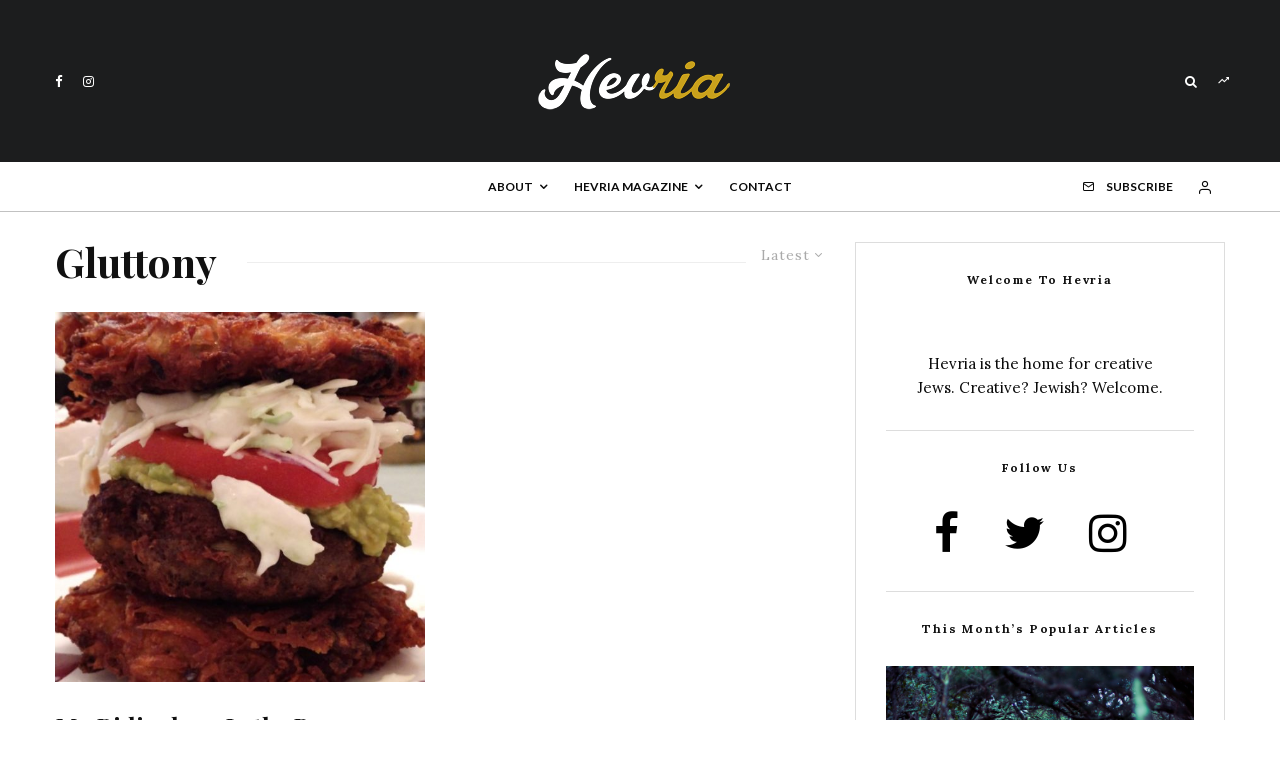

--- FILE ---
content_type: text/html; charset=UTF-8
request_url: https://hevria.com/tag/gluttony/
body_size: 16516
content:
<!DOCTYPE html>
<html lang="en-US" prefix="og: http://ogp.me/ns# fb: http://ogp.me/ns/fb# website: http://ogp.me/ns/website#">
<head>
	<meta charset="UTF-8">
			<meta name="viewport" content="width=device-width, initial-scale=1">
		<link rel="profile" href="http://gmpg.org/xfn/11">
		<meta name="theme-color" content="#f7d40e">
	<style type="text/css">#page{overflow:visible}.ngfb-buttons{}.ngfb-buttons
img{border:none}.ngfb-buttons img:hover{border:none}.ngfb-buttons
iframe{max-width:none}.ngfb-buttons>div{display:inline-block;vertical-align:bottom;text-align:left;line-height:20px;width:100px;height:20px;padding:0;margin:2px}.ngfb-buttons div.facebook-button{width:139px}.ngfb-buttons div.gplus-button{width:99px}.ngfb-buttons div.gplusone-button{width:75px}.ngfb-buttons div.twitter-button{width:89px}.ngfb-buttons div.linkedin-button{width:110px}.ngfb-buttons div.pinterest-button{width:78px}.ngfb-buttons div.reddit-button{width:130px}.ngfb-buttons div.managewp-button{width:100px}.ngfb-buttons div.stumbleupon-button{width:84px}.ngfb-buttons div.tumblr-button{width:85px}.ngfb-buttons div.fb-share-button{width:105px}.ngfb-buttons div.fb-share-button
span{display:block !important;vertical-align:middle !important}.ngfb-content-buttons{display:block;margin:15px
auto 15px auto;text-align:center}.ngfb-excerpt-buttons{display:block;margin:10px
auto 10px auto;text-align:center}#ngfb-sidebar{cursor:pointer;text-align:center;position:fixed;z-index:99;top:100px;left:10%}#ngfb-sidebar-header{width:72px;height:72px;background-image:url("/wp-content/plugins/nextgen-facebook/images/share-icon-1.png");background-repeat:no-repeat;background-position:center}#ngfb-sidebar-buttons{width:0;height:0;overflow:hidden;border-style:none;border-radius:5px;background:none repeat scroll 0% 0% rgb(250, 250, 250);box-shadow:0px 0px 5px rgb(120, 120, 120);border-width:1px;border-color:rgb(255, 255, 255)}#ngfb-sidebar .ngfb-buttons>div{display:block;text-align:center;width:60px;height:65px;margin:10px
5px}#ngfb-sidebar .ngfb-buttons div.pinterest-button{height:28px;margin-top:42px}#ngfb-sidebar .ngfb-buttons div.tumblr-button{height:20px}#ngfb-sidebar .ngfb-buttons div.reddit-button{margin-bottom:15px}.ngfb-admin_edit-buttons{text-align:left}.ngfb-admin_edit-buttons .ngfb-buttons{margin:0}.ngfb-admin_edit-buttons .ngfb-buttons>div{display:inline-block;vertical-align:top;padding:0;margin:5px;height:20px;width:118px}.ngfb-shortcode-buttons{display:inline-block;text-align:left}.ngfb-widget-buttons{text-align:left}.ngfb-widget-buttons .ngfb-buttons{margin:0}.ngfb-widget-buttons .ngfb-buttons>div{display:block;padding:3px;width:160px}</style>
<meta name='robots' content='index, follow, max-image-preview:large, max-snippet:-1, max-video-preview:-1' />

	<!-- This site is optimized with the Yoast SEO plugin v20.1 - https://yoast.com/wordpress/plugins/seo/ -->
	<title>Gluttony Archives - Hevria</title>
	<link rel="canonical" href="https://hevria.com/tag/gluttony/" />
	<meta property="og:locale" content="en_US" />
	<meta property="og:type" content="article" />
	<meta property="og:title" content="Gluttony Archives - Hevria" />
	<meta property="og:url" content="https://hevria.com/tag/gluttony/" />
	<meta property="og:site_name" content="Hevria" />
	<meta property="og:image" content="https://hevria.com/wp-content/uploads/2014/07/hevria1-960x391.jpg" />
	<meta property="og:image:width" content="2319" />
	<meta property="og:image:height" content="945" />
	<meta property="og:image:type" content="image/jpeg" />
	<!-- / Yoast SEO plugin. -->


<link rel='dns-prefetch' href='//secure.gravatar.com' />
<link rel='dns-prefetch' href='//fonts.googleapis.com' />
<link rel='dns-prefetch' href='//v0.wordpress.com' />
<link rel="alternate" type="application/rss+xml" title="Hevria &raquo; Feed" href="https://hevria.com/feed/" />
<link rel="alternate" type="application/rss+xml" title="Hevria &raquo; Comments Feed" href="https://hevria.com/comments/feed/" />
<link rel="alternate" type="application/rss+xml" title="Hevria &raquo; Gluttony Tag Feed" href="https://hevria.com/tag/gluttony/feed/" />
<script type="text/javascript">
window._wpemojiSettings = {"baseUrl":"https:\/\/s.w.org\/images\/core\/emoji\/14.0.0\/72x72\/","ext":".png","svgUrl":"https:\/\/s.w.org\/images\/core\/emoji\/14.0.0\/svg\/","svgExt":".svg","source":{"concatemoji":"https:\/\/hevria.com\/wp-includes\/js\/wp-emoji-release.min.js?ver=6.1.9"}};
/*! This file is auto-generated */
!function(e,a,t){var n,r,o,i=a.createElement("canvas"),p=i.getContext&&i.getContext("2d");function s(e,t){var a=String.fromCharCode,e=(p.clearRect(0,0,i.width,i.height),p.fillText(a.apply(this,e),0,0),i.toDataURL());return p.clearRect(0,0,i.width,i.height),p.fillText(a.apply(this,t),0,0),e===i.toDataURL()}function c(e){var t=a.createElement("script");t.src=e,t.defer=t.type="text/javascript",a.getElementsByTagName("head")[0].appendChild(t)}for(o=Array("flag","emoji"),t.supports={everything:!0,everythingExceptFlag:!0},r=0;r<o.length;r++)t.supports[o[r]]=function(e){if(p&&p.fillText)switch(p.textBaseline="top",p.font="600 32px Arial",e){case"flag":return s([127987,65039,8205,9895,65039],[127987,65039,8203,9895,65039])?!1:!s([55356,56826,55356,56819],[55356,56826,8203,55356,56819])&&!s([55356,57332,56128,56423,56128,56418,56128,56421,56128,56430,56128,56423,56128,56447],[55356,57332,8203,56128,56423,8203,56128,56418,8203,56128,56421,8203,56128,56430,8203,56128,56423,8203,56128,56447]);case"emoji":return!s([129777,127995,8205,129778,127999],[129777,127995,8203,129778,127999])}return!1}(o[r]),t.supports.everything=t.supports.everything&&t.supports[o[r]],"flag"!==o[r]&&(t.supports.everythingExceptFlag=t.supports.everythingExceptFlag&&t.supports[o[r]]);t.supports.everythingExceptFlag=t.supports.everythingExceptFlag&&!t.supports.flag,t.DOMReady=!1,t.readyCallback=function(){t.DOMReady=!0},t.supports.everything||(n=function(){t.readyCallback()},a.addEventListener?(a.addEventListener("DOMContentLoaded",n,!1),e.addEventListener("load",n,!1)):(e.attachEvent("onload",n),a.attachEvent("onreadystatechange",function(){"complete"===a.readyState&&t.readyCallback()})),(e=t.source||{}).concatemoji?c(e.concatemoji):e.wpemoji&&e.twemoji&&(c(e.twemoji),c(e.wpemoji)))}(window,document,window._wpemojiSettings);
</script>
<style type="text/css">
img.wp-smiley,
img.emoji {
	display: inline !important;
	border: none !important;
	box-shadow: none !important;
	height: 1em !important;
	width: 1em !important;
	margin: 0 0.07em !important;
	vertical-align: -0.1em !important;
	background: none !important;
	padding: 0 !important;
}
</style>
	<link rel='stylesheet' id='mediaelement-css' href='https://hevria.com/wp-includes/js/mediaelement/mediaelementplayer-legacy.min.css?ver=4.2.17' type='text/css' media='all' />
<link rel='stylesheet' id='wp-mediaelement-css' href='https://hevria.com/wp-includes/js/mediaelement/wp-mediaelement.min.css?ver=6.1.9' type='text/css' media='all' />
<link rel='stylesheet' id='awsm-team-css-css' href='https://hevria.com/wp-content/plugins/awsm-team-pro/css/team.min.css?ver=1.11.0' type='text/css' media='all' />
<link rel='stylesheet' id='zeen-style-css' href='https://hevria.com/wp-content/themes/zeen/assets/css/style.min.css?ver=4.2.4' type='text/css' media='all' />
<style id='zeen-style-inline-css' type='text/css'>
.content-bg, .block-skin-5:not(.skin-inner), .block-skin-5.skin-inner > .tipi-row-inner-style, .article-layout-skin-1.title-cut-bl .hero-wrap .meta:before, .article-layout-skin-1.title-cut-bc .hero-wrap .meta:before, .article-layout-skin-1.title-cut-bl .hero-wrap .share-it:before, .article-layout-skin-1.title-cut-bc .hero-wrap .share-it:before, .standard-archive .page-header, .skin-dark .flickity-viewport, .zeen__var__options label { background: #ffffff;}a.zeen-pin-it{position: absolute}.background.mask {background-color: transparent}.side-author__wrap .mask a {display:inline-block;height:70px}.timed-pup,.modal-wrap {position:fixed;visibility:hidden}.to-top__fixed .to-top a{background-color:#000000; color: #fff}#block-wrap-2147 .tipi-row-inner-style{ ;}.site-inner { background-color: #fff; }.splitter svg g { fill: #fff; }.inline-post .block article .title { font-size: 20px;}.fontfam-1 { font-family: 'Playfair Display',serif!important;}input,input[type="number"],.body-f1, .quotes-f1 blockquote, .quotes-f1 q, .by-f1 .byline, .sub-f1 .subtitle, .wh-f1 .widget-title, .headings-f1 h1, .headings-f1 h2, .headings-f1 h3, .headings-f1 h4, .headings-f1 h5, .headings-f1 h6, .font-1, div.jvectormap-tip {font-family:'Playfair Display',serif;font-weight: 700;font-style: normal;}.fontfam-2 { font-family:'Lora',serif!important; }input[type=submit], button, .tipi-button,.button,.wpcf7-submit,.button__back__home,.body-f2, .quotes-f2 blockquote, .quotes-f2 q, .by-f2 .byline, .sub-f2 .subtitle, .wh-f2 .widget-title, .headings-f2 h1, .headings-f2 h2, .headings-f2 h3, .headings-f2 h4, .headings-f2 h5, .headings-f2 h6, .font-2 {font-family:'Lora',serif;font-weight: 400;font-style: normal;}.fontfam-3 { font-family:'Lato',sans-serif!important;}.body-f3, .quotes-f3 blockquote, .quotes-f3 q, .by-f3 .byline, .sub-f3 .subtitle, .wh-f3 .widget-title, .headings-f3 h1, .headings-f3 h2, .headings-f3 h3, .headings-f3 h4, .headings-f3 h5, .headings-f3 h6, .font-3 {font-family:'Lato',sans-serif;font-style: normal;font-weight: 100;}.tipi-row, .tipi-builder-on .contents-wrap > p { max-width: 1230px ; }.slider-columns--3 article { width: 360px }.slider-columns--2 article { width: 555px }.slider-columns--4 article { width: 262.5px }.single .site-content .tipi-row { max-width: 1230px ; }.single-product .site-content .tipi-row { max-width: 1230px ; }.date--secondary { color: #f8d92f; }.date--main { color: #f8d92f; }.global-accent-border { border-color: #f7d40e; }.trending-accent-border { border-color: #f7d40e; }.trending-accent-bg { border-color: #f7d40e; }.wpcf7-submit, .tipi-button.block-loader { background: #18181e; }.wpcf7-submit:hover, .tipi-button.block-loader:hover { background: #111; }.tipi-button.block-loader { color: #fff!important; }.wpcf7-submit { background: #18181e; }.wpcf7-submit:hover { background: #111; }.global-accent-bg, .icon-base-2:hover .icon-bg, #progress { background-color: #f7d40e; }.global-accent-text, .mm-submenu-2 .mm-51 .menu-wrap > .sub-menu > li > a { color: #f7d40e; }body { color:#0a0a0a;}.excerpt { color:#444;}.mode--alt--b .excerpt, .block-skin-2 .excerpt, .block-skin-2 .preview-classic .custom-button__fill-2 { color:#888!important;}.read-more-wrap { color:#767676;}.logo-fallback a { color:#000!important;}.site-mob-header .logo-fallback a { color:#000!important;}blockquote:not(.comment-excerpt) { color:#111;}.mode--alt--b blockquote:not(.comment-excerpt), .mode--alt--b .block-skin-0.block-wrap-quote .block-wrap-quote blockquote:not(.comment-excerpt), .mode--alt--b .block-skin-0.block-wrap-quote .block-wrap-quote blockquote:not(.comment-excerpt) span { color:#fff!important;}.byline, .byline a { color:#888;}.mode--alt--b .block-wrap-classic .byline, .mode--alt--b .block-wrap-classic .byline a, .mode--alt--b .block-wrap-thumbnail .byline, .mode--alt--b .block-wrap-thumbnail .byline a, .block-skin-2 .byline a, .block-skin-2 .byline { color:#888;}.preview-classic .meta .title, .preview-thumbnail .meta .title,.preview-56 .meta .title{ color:#111;}h1, h2, h3, h4, h5, h6, .block-title { color:#111;}.sidebar-widget  .widget-title { color:#111!important;}.link-color-wrap a, .woocommerce-Tabs-panel--description a { color: #c9a11c; }.mode--alt--b .link-color-wrap a, .mode--alt--b .woocommerce-Tabs-panel--description a { color: #888; }.copyright, .site-footer .bg-area-inner .copyright a { color: #8e8e8e; }.link-color-wrap a:hover { color: #000; }.mode--alt--b .link-color-wrap a:hover { color: #555; }body{line-height:1.66}input[type=submit], button, .tipi-button,.button,.wpcf7-submit,.button__back__home{letter-spacing:0.03em}.sub-menu a:not(.tipi-button){letter-spacing:0.1em}.widget-title{letter-spacing:0.15em}html, body{font-size:15px}.byline{font-size:12px}input[type=submit], button, .tipi-button,.button,.wpcf7-submit,.button__back__home{font-size:11px}.excerpt{font-size:15px}.logo-fallback, .secondary-wrap .logo-fallback a{font-size:22px}.logo span{font-size:12px}.breadcrumbs{font-size:10px}.hero-meta.tipi-s-typo .title{font-size:20px}.hero-meta.tipi-s-typo .subtitle{font-size:15px}.hero-meta.tipi-m-typo .title{font-size:20px}.hero-meta.tipi-m-typo .subtitle{font-size:15px}.hero-meta.tipi-xl-typo .title{font-size:20px}.hero-meta.tipi-xl-typo .subtitle{font-size:15px}.block-html-content h1, .single-content .entry-content h1{font-size:20px}.block-html-content h2, .single-content .entry-content h2{font-size:20px}.block-html-content h3, .single-content .entry-content h3{font-size:20px}.block-html-content h4, .single-content .entry-content h4{font-size:20px}.block-html-content h5, .single-content .entry-content h5{font-size:18px}.footer-block-links{font-size:8px}blockquote, q{font-size:20px}.site-footer .copyright{font-size:12px}.footer-navigation{font-size:12px}.site-footer .menu-icons{font-size:12px}.block-title, .page-title{font-size:24px}.block-subtitle{font-size:18px}.block-col-self .preview-2 .title{font-size:22px}.block-wrap-classic .tipi-m-typo .title-wrap .title{font-size:22px}.tipi-s-typo .title, .ppl-s-3 .tipi-s-typo .title, .zeen-col--wide .ppl-s-3 .tipi-s-typo .title, .preview-1 .title, .preview-21:not(.tipi-xs-typo) .title{font-size:22px}.tipi-xs-typo .title, .tipi-basket-wrap .basket-item .title{font-size:15px}.meta .read-more-wrap{font-size:11px}.widget-title{font-size:12px}.split-1:not(.preview-thumbnail) .mask{-webkit-flex: 0 0 calc( 34% - 15px);
					-ms-flex: 0 0 calc( 34% - 15px);
					flex: 0 0 calc( 34% - 15px);
					width: calc( 34% - 15px);}.preview-thumbnail .mask{-webkit-flex: 0 0 65px;
					-ms-flex: 0 0 65px;
					flex: 0 0 65px;
					width: 65px;}.footer-lower-area{padding-top:40px}.footer-lower-area{padding-bottom:40px}.footer-upper-area{padding-bottom:40px}.footer-upper-area{padding-top:40px}.footer-widget-wrap{padding-bottom:40px}.footer-widget-wrap{padding-top:40px}.tipi-button-cta-header{font-size:12px}.tipi-button.block-loader, .wpcf7-submit, .mc4wp-form-fields button { font-weight: 700;}.main-navigation .horizontal-menu, .main-navigation .menu-item, .main-navigation .menu-icon .menu-icon--text,  .main-navigation .tipi-i-search span { font-weight: 700;}.secondary-wrap .menu-secondary li, .secondary-wrap .menu-item, .secondary-wrap .menu-icon .menu-icon--text {font-weight: 700;}.footer-lower-area, .footer-lower-area .menu-item, .footer-lower-area .menu-icon span {font-weight: 700;}.widget-title {font-weight: 700!important;}input[type=submit], button, .tipi-button,.button,.wpcf7-submit,.button__back__home{ text-transform: uppercase; }.entry-title{ text-transform: none; }.logo-fallback{ text-transform: none; }.block-wrap-slider .title-wrap .title{ text-transform: none; }.block-wrap-grid .title-wrap .title, .tile-design-4 .meta .title-wrap .title{ text-transform: none; }.block-wrap-classic .title-wrap .title{ text-transform: none; }.block-title{ text-transform: none; }.meta .excerpt .read-more{ text-transform: none; }.preview-grid .read-more{ text-transform: uppercase; }.block-subtitle{ text-transform: none; }.byline{ text-transform: none; }.widget-title{ text-transform: none; }.main-navigation .menu-item, .main-navigation .menu-icon .menu-icon--text{ text-transform: uppercase; }.secondary-navigation, .secondary-wrap .menu-icon .menu-icon--text{ text-transform: uppercase; }.footer-lower-area .menu-item, .footer-lower-area .menu-icon span{ text-transform: uppercase; }.sub-menu a:not(.tipi-button){ text-transform: none; }.site-mob-header .menu-item, .site-mob-header .menu-icon span{ text-transform: uppercase; }.single-content .entry-content h1, .single-content .entry-content h2, .single-content .entry-content h3, .single-content .entry-content h4, .single-content .entry-content h5, .single-content .entry-content h6, .meta__full h1, .meta__full h2, .meta__full h3, .meta__full h4, .meta__full h5, .bbp__thread__title{ text-transform: none; }.mm-submenu-2 .mm-11 .menu-wrap > *, .mm-submenu-2 .mm-31 .menu-wrap > *, .mm-submenu-2 .mm-21 .menu-wrap > *, .mm-submenu-2 .mm-51 .menu-wrap > *  { border-top: 3px solid transparent; }.separation-border { margin-bottom: 30px; }.load-more-wrap-1 { padding-top: 30px; }.block-wrap-classic .inf-spacer + .block:not(.block-62) { margin-top: 30px; }.block-title-wrap-style .block-title:after, .block-title-wrap-style .block-title:before { border-top: 1px #eee solid;}.separation-border-v { background: #eee;}.separation-border-v { height: calc( 100% -  30px - 1px); }@media only screen and (max-width: 480px) {.separation-border { margin-bottom: 30px;}}.grid-spacing { border-top-width: 2px; }.sidebar-wrap .sidebar { padding-right: 30px; padding-left: 30px; padding-top:0px; padding-bottom:0px; }.sidebar-left .sidebar-wrap .sidebar { padding-right: 30px; padding-left: 30px; }@media only screen and (min-width: 481px) {.block-wrap-grid .block-title-area, .block-wrap-98 .block-piece-2 article:last-child { margin-bottom: -2px; }.block-wrap-92 .tipi-row-inner-box { margin-top: -2px; }.block-wrap-grid .only-filters { top: 2px; }.grid-spacing { border-right-width: 2px; }.block-wrap-grid:not(.block-wrap-81) .block { width: calc( 100% + 2px ); }.slider-spacing { margin-right: 5px;}}@media only screen and (max-width: 767px) {.mobile__design--side .mask {
		width: calc( 34% - 15px);
	}}@media only screen and (min-width: 768px) {input[type=submit], button, .tipi-button,.button,.wpcf7-submit,.button__back__home{letter-spacing:0.09em}.hero-meta.tipi-s-typo .title{font-size:30px}.hero-meta.tipi-s-typo .subtitle{font-size:18px}.hero-meta.tipi-m-typo .title{font-size:30px}.hero-meta.tipi-m-typo .subtitle{font-size:18px}.hero-meta.tipi-xl-typo .title{font-size:30px}.hero-meta.tipi-xl-typo .subtitle{font-size:18px}.block-html-content h1, .single-content .entry-content h1{font-size:30px}.block-html-content h2, .single-content .entry-content h2{font-size:30px}.block-html-content h3, .single-content .entry-content h3{font-size:24px}.block-html-content h4, .single-content .entry-content h4{font-size:24px}blockquote, q{font-size:25px}.main-navigation, .main-navigation .menu-icon--text{font-size:12px}.sub-menu a:not(.tipi-button){font-size:12px}.main-navigation .menu-icon, .main-navigation .trending-icon-solo{font-size:12px}.secondary-wrap-v .standard-drop>a,.secondary-wrap, .secondary-wrap a, .secondary-wrap .menu-icon--text{font-size:11px}.secondary-wrap .menu-icon, .secondary-wrap .menu-icon a, .secondary-wrap .trending-icon-solo{font-size:13px}.layout-side-info .details{width:130px;float:left}.title-contrast .hero-wrap { height: calc( 100vh - 170px ); }.block-col-self .block-71 .tipi-s-typo .title { font-size: 18px; }.zeen-col--narrow .block-wrap-classic .tipi-m-typo .title-wrap .title { font-size: 18px; }.mode--alt--b .footer-widget-area:not(.footer-widget-area-1) + .footer-lower-area { border-top:1px #333333 solid ; }.footer-widget-wrap { border-right:1px #333333 solid ; }.footer-widget-wrap .widget_search form, .footer-widget-wrap select { border-color:#333333; }.footer-widget-wrap .zeen-widget { border-bottom:1px #333333 solid ; }.footer-widget-wrap .zeen-widget .preview-thumbnail { border-bottom-color: #333333;}.secondary-wrap .menu-padding, .secondary-wrap .ul-padding > li > a {
			padding-top: 10px;
			padding-bottom: 10px;
		}}@media only screen and (min-width: 1240px) {.hero-l .single-content {padding-top: 45px}.align-fs .contents-wrap .video-wrap, .align-fs-center .aligncenter.size-full, .align-fs-center .wp-caption.aligncenter .size-full, .align-fs-center .tiled-gallery, .align-fs .alignwide { width: 1170px; }.align-fs .contents-wrap .video-wrap { height: 658px; }.has-bg .align-fs .contents-wrap .video-wrap, .has-bg .align-fs .alignwide, .has-bg .align-fs-center .aligncenter.size-full, .has-bg .align-fs-center .wp-caption.aligncenter .size-full, .has-bg .align-fs-center .tiled-gallery { width: 1230px; }.has-bg .align-fs .contents-wrap .video-wrap { height: 691px; }.logo-fallback, .secondary-wrap .logo-fallback a{font-size:30px}.hero-meta.tipi-s-typo .title{font-size:36px}.hero-meta.tipi-m-typo .title{font-size:44px}.hero-meta.tipi-xl-typo .title{font-size:50px}.block-html-content h1, .single-content .entry-content h1{font-size:44px}.block-html-content h2, .single-content .entry-content h2{font-size:40px}.block-html-content h4, .single-content .entry-content h4{font-size:20px}.block-title, .page-title{font-size:40px}.block-subtitle{font-size:20px}.block-col-self .preview-2 .title{font-size:36px}.block-wrap-classic .tipi-m-typo .title-wrap .title{font-size:30px}.tipi-s-typo .title, .ppl-s-3 .tipi-s-typo .title, .zeen-col--wide .ppl-s-3 .tipi-s-typo .title, .preview-1 .title, .preview-21:not(.tipi-xs-typo) .title{font-size:24px}.split-1:not(.preview-thumbnail) .mask{-webkit-flex: 0 0 calc( 50% - 15px);
					-ms-flex: 0 0 calc( 50% - 15px);
					flex: 0 0 calc( 50% - 15px);
					width: calc( 50% - 15px);}.footer-lower-area{padding-top:90px}.footer-lower-area{padding-bottom:90px}.footer-upper-area{padding-bottom:50px}.footer-upper-area{padding-top:50px}.footer-widget-wrap{padding-bottom:50px}.footer-widget-wrap{padding-top:50px}}.main-menu-bar-color-1 .current-menu-item > a, .main-menu-bar-color-1 .menu-main-menu > .dropper.active:not(.current-menu-item) > a { background-color: #111;}.site-header a { color: #0a0a0a; }.site-skin-3.content-subscribe, .site-skin-3.content-subscribe .subtitle, .site-skin-3.content-subscribe input, .site-skin-3.content-subscribe h2 { color: #0a0a0a; } .site-skin-3.content-subscribe input[type="email"] { border-color: #0a0a0a; }.footer-widget-wrap .widget_search form { border-color:#333; }.sidebar-wrap .sidebar { border:1px #ddd solid ; }.content-area .zeen-widget { border: 0 #ddd solid ; border-width: 0 0 1px 0; }.content-area .zeen-widget { padding:30px 0px 30px; }.grid-image-1 .mask-overlay { background-color: #1a1d1e ; }.with-fi.preview-grid,.with-fi.preview-grid .byline,.with-fi.preview-grid .subtitle, .with-fi.preview-grid a { color: #fff; }.preview-grid .mask-overlay { opacity: 0.2 ; }@media (pointer: fine) {.preview-grid:hover .mask-overlay { opacity: 0.6 ; }}.slider-image-1 .mask-overlay { background-color: #1a1d1e ; }.with-fi.preview-slider-overlay,.with-fi.preview-slider-overlay .byline,.with-fi.preview-slider-overlay .subtitle, .with-fi.preview-slider-overlay a { color: #fff; }.preview-slider-overlay .mask-overlay { opacity: 0.2 ; }@media (pointer: fine) {.preview-slider-overlay:hover .mask-overlay { opacity: 0.6 ; }}.site-footer .footer-widget-bg-area, .site-footer .footer-widget-bg-area .woo-product-rating span, .site-footer .footer-widget-bg-area .stack-design-3 .meta { background-color: #272727; }.site-footer .footer-widget-bg-area .background { background-image: none; opacity: 1; }.site-footer .footer-widget-bg-area .block-skin-0 .tipi-arrow { color:#dddede; border-color:#dddede; }.site-footer .footer-widget-bg-area .block-skin-0 .tipi-arrow i:after{ background:#dddede; }.site-footer .footer-widget-bg-area,.site-footer .footer-widget-bg-area .byline,.site-footer .footer-widget-bg-area a,.site-footer .footer-widget-bg-area .widget_search form *,.site-footer .footer-widget-bg-area h3,.site-footer .footer-widget-bg-area .widget-title { color:#dddede; }.site-footer .footer-widget-bg-area .tipi-spin.tipi-row-inner-style:before { border-color:#dddede; }.content-subscribe .bg-area, .content-subscribe .bg-area .woo-product-rating span, .content-subscribe .bg-area .stack-design-3 .meta { background-color: #ffffff; }.content-subscribe .bg-area .background { opacity: 1; }.content-subscribe .bg-area,.content-subscribe .bg-area .byline,.content-subscribe .bg-area a,.content-subscribe .bg-area .widget_search form *,.content-subscribe .bg-area h3,.content-subscribe .bg-area .widget-title { color:#0a0a0a; }.content-subscribe .bg-area .tipi-spin.tipi-row-inner-style:before { border-color:#0a0a0a; }.main-navigation, .main-navigation .menu-icon--text { color: #0a0a0a; }.main-navigation .horizontal-menu>li>a { padding-left: 12px; padding-right: 12px; }.main-navigation-border { border-bottom:1px #c1c1c1 solid ; }.main-navigation-border .drop-search { border-top:1px #c1c1c1 solid ; }#progress {bottom: 0;height: 1px; }.sticky-menu-2:not(.active) #progress  { bottom: -1px;  }.main-navigation .horizontal-menu .drop, .main-navigation .horizontal-menu > li > a, .date--main {
			padding-top: 15px;
			padding-bottom: 15px;
		}.site-mob-header .menu-icon { font-size: 13px; }.secondary-wrap-v .standard-drop>a,.secondary-wrap, .secondary-wrap a, .secondary-wrap .menu-icon--text { color: #fff; }.secondary-wrap .menu-secondary > li > a, .secondary-icons li > a { padding-left: 10px; padding-right: 10px; }.mc4wp-form-fields input[type=submit], .mc4wp-form-fields button, #subscribe-submit input[type=submit], .subscribe-wrap input[type=submit] {color: #fff;background-color: #121212;}.site-mob-header:not(.site-mob-header-11) .header-padding .logo-main-wrap, .site-mob-header:not(.site-mob-header-11) .header-padding .icons-wrap a, .site-mob-header-11 .header-padding {
		padding-top: 20px;
		padding-bottom: 20px;
	}.site-header .header-padding {
		padding-top:35px;
		padding-bottom:35px;
	}.site-header-11 .menu { border-top-width: 38px;}@media only screen and (min-width: 768px){.tipi-m-0 {display: none}}
</style>
<link rel='stylesheet' id='zeen-fonts-css' href='https://fonts.googleapis.com/css?family=Playfair+Display%3A700%2Citalic%2C400%7CLora%3A400%2C700%7CLato%3A100%2C700&#038;subset=latin&#038;display=swap' type='text/css' media='all' />
<link rel='stylesheet' id='photoswipe-css' href='https://hevria.com/wp-content/themes/zeen/assets/css/photoswipe.min.css?ver=4.1.3' type='text/css' media='all' />
<link rel='stylesheet' id='login-with-ajax-css' href='https://hevria.com/wp-content/plugins/login-with-ajax/templates/widget.css?ver=4.1' type='text/css' media='all' />
<link rel='stylesheet' id='jetpack_css-css' href='https://hevria.com/wp-content/plugins/jetpack/css/jetpack.css?ver=11.8.6' type='text/css' media='all' />
<script type='text/javascript' src='https://hevria.com/wp-includes/js/jquery/jquery.min.js?ver=3.6.1' id='jquery-core-js'></script>
<script type='text/javascript' src='https://hevria.com/wp-includes/js/jquery/jquery-migrate.min.js?ver=3.3.2' id='jquery-migrate-js'></script>
<script type='text/javascript' id='login-with-ajax-js-extra'>
/* <![CDATA[ */
var LWA = {"ajaxurl":"https:\/\/hevria.com\/wp-admin\/admin-ajax.php","off":""};
/* ]]> */
</script>
<script type='text/javascript' src='https://hevria.com/wp-content/themes/zeen/plugins/login-with-ajax/login-with-ajax.js?ver=4.1' id='login-with-ajax-js'></script>
<link rel="https://api.w.org/" href="https://hevria.com/wp-json/" /><link rel="alternate" type="application/json" href="https://hevria.com/wp-json/wp/v2/tags/2147" /><link rel="EditURI" type="application/rsd+xml" title="RSD" href="https://hevria.com/xmlrpc.php?rsd" />
<link rel="wlwmanifest" type="application/wlwmanifest+xml" href="https://hevria.com/wp-includes/wlwmanifest.xml" />
<meta name="generator" content="WordPress 6.1.9" />
	<style>img#wpstats{display:none}</style>
		<link rel="preload" type="font/woff2" as="font" href="https://hevria.com/wp-content/themes/zeen/assets/css/tipi/tipi.woff2?9oa0lg" crossorigin="anonymous"><link rel="dns-prefetch" href="//fonts.googleapis.com"><link rel="preconnect" href="https://fonts.gstatic.com/" crossorigin="anonymous">

<!-- ngfb meta tags begin -->
<meta name="ngfb:mark:begin" content="ngfb meta tags begin"/>
<!-- generator:1 --><meta name="generator" content="NGFB 8.55.0/F"/>
<!-- fb:admins:1 --><meta property="fb:admins" content="nehorai"/>
<meta property="fb:app_id" content="241487109379064"/>
<meta property="og:url" content="https://hevria.com/tag/gluttony/"/>
<meta property="og:type" content="website"/>
<meta property="og:locale" content="en_US"/>
<meta property="og:site_name" content="Hevria"/>
<meta property="og:title" content="Gluttony Archives - Hevria"/>
<meta property="og:description" content="Tagged with Gluttony"/>
<meta name="twitter:domain" content="hevria.com"/>
<meta name="twitter:site" content="@hevria"/>
<meta name="twitter:title" content="Gluttony Archives - Hevria"/>
<meta name="twitter:description" content="Tagged with Gluttony"/>
<meta name="twitter:card" content="summary"/>
<link itemprop="url" href="https://hevria.com/tag/gluttony/"/>
<meta itemprop="name" content="Gluttony Archives - Hevria"/>
<meta itemprop="description" content="Tagged with Gluttony"/>
<meta name="ngfb:mark:end" content="ngfb meta tags end"/>
<!-- ngfb meta tags end -->
<!-- added on 2026-01-21T13:32:17+00:00 in 0.000975 secs from https://hevria.com -->

<script type="text/javascript" id="ngfb-header-script">
	window.___gcfg = { lang: "en-US" };
	function ngfb_insert_js( script_id, url, async ) {
		if ( document.getElementById( script_id + "-js" ) ) return;
		var async = typeof async !== "undefined" ? async : true;
		var script_pos = document.getElementById( script_id );
		var js = document.createElement( "script" );
		js.id = script_id + "-js";
		js.async = async;
		js.type = "text/javascript";
		js.language = "JavaScript";
		js.src = url;
		script_pos.parentNode.insertBefore( js, script_pos );
	};
</script>
<!-- ngfb header: buttons_on_index not enabled -->

<!-- BEGIN ExactMetrics v5.3.10 Universal Analytics - https://exactmetrics.com/ -->
<script>
(function(i,s,o,g,r,a,m){i['GoogleAnalyticsObject']=r;i[r]=i[r]||function(){
	(i[r].q=i[r].q||[]).push(arguments)},i[r].l=1*new Date();a=s.createElement(o),
	m=s.getElementsByTagName(o)[0];a.async=1;a.src=g;m.parentNode.insertBefore(a,m)
})(window,document,'script','https://www.google-analytics.com/analytics.js','ga');
  ga('create', 'UA-18225965-7', 'auto');
  ga('send', 'pageview');
</script>
<!-- END ExactMetrics Universal Analytics -->
<style type="text/css" id="wp-custom-css">.cart-subtotal { display: none !important; }

.tax-total {display:none!important}</style><meta data-pso-pv="1.2.1" data-pso-pt="archive" data-pso-th="7dafaaca6576a1e6d7253db859800c27"></head>
<body class="archive tag tag-gluttony tag-2147 headings-f1 body-f2 sub-f1 quotes-f1 by-f3 wh-f2 widget-title-c block-titles-big block-titles-mid-1 menu-no-color-hover mob-fi-tall excerpt-mob-off skin-light zeen-sb-sticky-off footer-widgets-text-white site-mob-menu-a-4 site-mob-menu-1 mm-submenu-1 main-menu-logo-1 body-header-style-11 byline-font-2">
		<div id="page" class="site">
		<div id="mob-line" class="tipi-m-0"></div><header id="mobhead" class="site-header-block site-mob-header tipi-m-0 site-mob-header-1 site-mob-menu-1 sticky-menu-mob sticky-menu-1 sticky-top site-skin-2 site-img-1"><div class="bg-area header-padding tipi-row tipi-vertical-c">
	<ul class="menu-left icons-wrap tipi-vertical-c">
				<li class="menu-icon menu-icon-style-1 menu-icon-search"><a href="#" class="tipi-i-search modal-tr tipi-tip tipi-tip-move" data-title="Search" data-type="search"></a></li>
				
	
			
				
	
		</ul>
	<div class="logo-main-wrap logo-mob-wrap">
		<div class="logo logo-mobile"><a href="https://hevria.com" data-pin-nopin="true"><span class="logo-img"><img src="https://hevria.com/wp-content/uploads/2014/07/logo-cassia2.png" alt="" srcset="https://hevria.com/wp-content/uploads/2014/07/logo-cassia2.png 2x" width="95" height="46"></span></a></div>	</div>
	<ul class="menu-right icons-wrap tipi-vertical-c">
		
				
	
			
				
	
			
				
			<li class="menu-icon menu-icon-mobile-slide"><a href="#" class="mob-tr-open" data-target="slide-menu"><i class="tipi-i-menu-mob" aria-hidden="true"></i></a></li>
	
		</ul>
	<div class="background mask"></div></div>
</header><!-- .site-mob-header -->		<div class="site-inner">
			<header id="masthead" class="site-header-block site-header clearfix site-header-11 header-width-2 header-skin-2 site-img-1 mm-ani-1 mm-skin-2 main-menu-skin-1 main-menu-width-1 main-menu-bar-color-2 logo-only-when-stuck main-menu-c" data-pt-diff="0" data-pb-diff="0"><div class="bg-area">
	<div class="tipi-flex-lcr header-padding tipi-flex-eq-height">		<ul class="horizontal-menu tipi-flex-eq-height font-3 menu-icons tipi-flex-l secondary-wrap">
					<li  class="menu-icon menu-icon-style-1 menu-icon-fb"><a href="https://facebook.com/hevriamag" data-title="Facebook" class="tipi-i-facebook tipi-tip tipi-tip-move" rel="noopener nofollow" aria-label="Facebook" target="_blank"></a></li><li  class="menu-icon menu-icon-style-1 menu-icon-insta"><a href="https://instagram.com/hevria" data-title="Instagram" class="tipi-i-instagram tipi-tip tipi-tip-move" rel="noopener nofollow" aria-label="Instagram" target="_blank"></a></li>
				
	
					</ul>
		<div class="logo-main-wrap header-padding tipi-all-c logo-main-wrap-center"><div class="logo logo-main"><a href="https://hevria.com" data-pin-nopin="true"><span class="logo-img"><img src="https://hevria.com/wp-content/uploads/2019/01/logo-cassia4.png" alt="" srcset="https://hevria.com/wp-content/uploads/2019/01/logo-cassia3.png 2x" width="200" height="92"></span></a></div></div>				<ul class="horizontal-menu tipi-flex-eq-height font-3 menu-icons tipi-flex-r secondary-wrap">
						
				
	
					<li class="menu-icon menu-icon-style-1 menu-icon-search"><a href="#" class="tipi-i-search modal-tr tipi-tip tipi-tip-move" data-title="Search" data-type="search"></a></li>
				
	
					<li class="trending-inline dropper drop-it mm-art mm-wrap"><a href="#" id="trending-secondary" class="main-title-wrap trending-icon-solo"><i class="tipi-i-trend-2 tipi-trending-icon"></i></a><div class="trending-inline-drop menu tipi-row"><div class="trending-inline-title clearfix"><div class="trending-op-title">Trending</div><div class="trending-ops" data-uid="21915"><span data-r="1" class="trending-op trending-op-1 trending-selected">Now</span><span data-r="2" class="trending-op trending-op-2">Week</span><span data-r="3" class="trending-op trending-op-3">Month</span></div></div><div class="trending-inline-wrap"><div id="block-wrap-21915" class="block-wrap-native block-wrap block-wrap-61 block-css-21915 block-wrap-classic columns__m--1 elements-design-1 block-skin-0 tipi-box tipi-row ppl-m-3 ppl-s-3 clearfix" data-id="21915" data-base="0"><div class="tipi-row-inner-style clearfix"><div class="tipi-row-inner-box contents sticky--wrap"><div class="block block-61 tipi-flex preview-review-bot"><article class="tipi-xs-12 elements-location-2 clearfix with-fi ani-base tipi-m-typo stack-1 stack-design-1 separation-border-style loop-0 preview-classic preview__img-shape-l preview-61 img-ani-base img-ani-1 img-color-hover-base img-color-hover-1 elements-design-1 post-16155 post type-post status-publish format-standard has-post-thumbnail hentry category-poem" style="--animation-order:0"><div class="preview-mini-wrap clearfix"><div class="mask"><div class="counter counter-1 font-3 trending-accent-border"></div><a href="https://hevria.com/elad/6-poems-burnout/" class="mask-img"><img width="370" height="247" src="data:image/svg+xml,%3Csvg%20xmlns=&#039;http://www.w3.org/2000/svg&#039;%20viewBox=&#039;0%200%20370%20247&#039;%3E%3C/svg%3E" class="attachment-zeen-370-247 size-zeen-370-247 zeen-lazy-load-base zeen-lazy-load-mm wp-post-image" alt="" decoding="async" loading="lazy" data-wp-pid="16158" nopin="nopin" data-lazy-src="https://hevria.com/wp-content/uploads/2017/11/nikko-macaspac-263785.jpg" data-lazy-srcset="https://hevria.com/wp-content/uploads/2017/11/nikko-macaspac-263785.jpg 2391w, https://hevria.com/wp-content/uploads/2017/11/nikko-macaspac-263785-500x333.jpg 500w, https://hevria.com/wp-content/uploads/2017/11/nikko-macaspac-263785-768x512.jpg 768w, https://hevria.com/wp-content/uploads/2017/11/nikko-macaspac-263785-1024x682.jpg 1024w, https://hevria.com/wp-content/uploads/2017/11/nikko-macaspac-263785-620x413.jpg 620w, https://hevria.com/wp-content/uploads/2017/11/nikko-macaspac-263785-960x640.jpg 960w, https://hevria.com/wp-content/uploads/2017/11/nikko-macaspac-263785-560x373.jpg 560w, https://hevria.com/wp-content/uploads/2017/11/nikko-macaspac-263785-800x533.jpg 800w, https://hevria.com/wp-content/uploads/2017/11/nikko-macaspac-263785-710x473.jpg 710w" data-lazy-sizes="(max-width: 370px) 100vw, 370px" /></a></div><div class="meta"><div class="title-wrap"><h3 class="title"><a href="https://hevria.com/elad/6-poems-burnout/">6 Poems About Burnout</a></h3></div></div></div></article><article class="tipi-xs-12 elements-location-2 clearfix with-fi ani-base tipi-m-typo stack-1 stack-design-1 separation-border-style loop-1 preview-classic preview__img-shape-l preview-61 img-ani-base img-ani-1 img-color-hover-base img-color-hover-1 elements-design-1 post-67093 post type-post status-publish format-standard has-post-thumbnail hentry category-essay" style="--animation-order:1"><div class="preview-mini-wrap clearfix"><div class="mask"><div class="counter counter-2 font-3 trending-accent-border"></div><a href="https://hevria.com/yocheved/when-you-ask-how-im-holding-up-i-want-to-say-this/" class="mask-img"><img width="370" height="247" src="data:image/svg+xml,%3Csvg%20xmlns=&#039;http://www.w3.org/2000/svg&#039;%20viewBox=&#039;0%200%20370%20247&#039;%3E%3C/svg%3E" class="attachment-zeen-370-247 size-zeen-370-247 zeen-lazy-load-base zeen-lazy-load-mm wp-post-image" alt="" decoding="async" loading="lazy" data-wp-pid="67095" nopin="nopin" data-lazy-src="https://hevria.com/wp-content/uploads/2020/05/manuel-peris-tirado-fFhhUff5PJ8-unsplash-370x247.jpg" data-lazy-srcset="https://hevria.com/wp-content/uploads/2020/05/manuel-peris-tirado-fFhhUff5PJ8-unsplash-370x247.jpg 370w, https://hevria.com/wp-content/uploads/2020/05/manuel-peris-tirado-fFhhUff5PJ8-unsplash-500x333.jpg 500w, https://hevria.com/wp-content/uploads/2020/05/manuel-peris-tirado-fFhhUff5PJ8-unsplash-1024x683.jpg 1024w, https://hevria.com/wp-content/uploads/2020/05/manuel-peris-tirado-fFhhUff5PJ8-unsplash-770x513.jpg 770w, https://hevria.com/wp-content/uploads/2020/05/manuel-peris-tirado-fFhhUff5PJ8-unsplash-1536x1024.jpg 1536w, https://hevria.com/wp-content/uploads/2020/05/manuel-peris-tirado-fFhhUff5PJ8-unsplash-2048x1365.jpg 2048w, https://hevria.com/wp-content/uploads/2020/05/manuel-peris-tirado-fFhhUff5PJ8-unsplash-1155x770.jpg 1155w, https://hevria.com/wp-content/uploads/2020/05/manuel-peris-tirado-fFhhUff5PJ8-unsplash-293x195.jpg 293w, https://hevria.com/wp-content/uploads/2020/05/manuel-peris-tirado-fFhhUff5PJ8-unsplash-1400x933.jpg 1400w, https://hevria.com/wp-content/uploads/2020/05/manuel-peris-tirado-fFhhUff5PJ8-unsplash-560x373.jpg 560w, https://hevria.com/wp-content/uploads/2020/05/manuel-peris-tirado-fFhhUff5PJ8-unsplash-scaled-709x473.jpg 709w, https://hevria.com/wp-content/uploads/2020/05/manuel-peris-tirado-fFhhUff5PJ8-unsplash-scaled-800x533.jpg 800w" data-lazy-sizes="(max-width: 370px) 100vw, 370px" /></a></div><div class="meta"><div class="title-wrap"><h3 class="title"><a href="https://hevria.com/yocheved/when-you-ask-how-im-holding-up-i-want-to-say-this/">When You Ask How I&#8217;m Holding Up, I Want To Say This</a></h3></div></div></div></article><article class="tipi-xs-12 elements-location-2 clearfix with-fi ani-base tipi-m-typo stack-1 stack-design-1 separation-border-style loop-2 preview-classic preview__img-shape-l preview-61 img-ani-base img-ani-1 img-color-hover-base img-color-hover-1 elements-design-1 post-350 post type-post status-publish format-standard has-post-thumbnail hentry category-essay tag-being-weird tag-fitting-in tag-fringe tag-society" style="--animation-order:2"><div class="preview-mini-wrap clearfix"><div class="mask"><div class="counter counter-3 font-3 trending-accent-border"></div><a href="https://hevria.com/elad/fringes-society-center/" class="mask-img"><img width="370" height="247" src="data:image/svg+xml,%3Csvg%20xmlns=&#039;http://www.w3.org/2000/svg&#039;%20viewBox=&#039;0%200%20370%20247&#039;%3E%3C/svg%3E" class="attachment-zeen-370-247 size-zeen-370-247 zeen-lazy-load-base zeen-lazy-load-mm wp-post-image" alt="" decoding="async" loading="lazy" data-wp-pid="351" nopin="nopin" data-lazy-src="https://hevria.com/wp-content/uploads/2014/09/5871349429_85061d44a8_b-370x247.jpg" data-lazy-srcset="https://hevria.com/wp-content/uploads/2014/09/5871349429_85061d44a8_b-370x247.jpg 370w, https://hevria.com/wp-content/uploads/2014/09/5871349429_85061d44a8_b-600x400.jpg 600w, https://hevria.com/wp-content/uploads/2014/09/5871349429_85061d44a8_b-770x513.jpg 770w, https://hevria.com/wp-content/uploads/2014/09/5871349429_85061d44a8_b-272x182.jpg 272w" data-lazy-sizes="(max-width: 370px) 100vw, 370px" /></a></div><div class="meta"><div class="title-wrap"><h3 class="title"><a href="https://hevria.com/elad/fringes-society-center/">The Fringes Of Society Are The Center</a></h3></div></div></div></article></div></div></div></div></div></div></li>				</ul>
	</div>
	<div class="background mask"></div></div>
</header><!-- .site-header --><div id="header-line"></div><nav id="site-navigation" class="main-navigation main-navigation-1 tipi-xs-0 clearfix logo-only-when-stuck main-menu-skin-1 main-menu-width-1 main-menu-bar-color-2 mm-skin-2 mm-submenu-1 mm-ani-1 main-menu-c sticky-menu-dt sticky-menu sticky-menu-1 sticky-top">	<div class="main-navigation-border menu-bg-area">
		<div class="nav-grid clearfix tipi-row">
			<div class="tipi-flex sticky-part sticky-p1">
				<div class="logo-menu-wrap logo-menu-wrap-placeholder"></div>				<ul id="menu-main-menu" class="menu-main-menu horizontal-menu tipi-flex font-3">
					<li id="menu-item-22189" class="menu-item menu-item-type-post_type menu-item-object-page menu-item-has-children dropper standard-drop menu-item-22189"><a href="https://hevria.com/welcome-to-hevria-the-home-for-creative-jews/">About</a><div class="menu mm-1" data-mm="1"><div class="menu-wrap menu-wrap-minus-10">
<ul class="sub-menu">
	<li id="menu-item-22353" class="menu-item menu-item-type-post_type menu-item-object-page dropper drop-it menu-item-22353"><a href="https://hevria.com/welcome-to-hevria-the-home-for-creative-jews/">About</a></li>
	<li id="menu-item-22352" class="menu-item menu-item-type-post_type menu-item-object-page dropper drop-it menu-item-22352"><a href="https://hevria.com/our-mission/">Our Mission</a></li>
	<li id="menu-item-22188" class="menu-item menu-item-type-post_type menu-item-object-page dropper drop-it menu-item-22188"><a href="https://hevria.com/our-leaders/">Our Leaders</a></li>
</ul></div></div>
</li>
<li id="menu-item-24356" class="menu-item menu-item-type-post_type menu-item-object-page current_page_parent menu-item-has-children dropper drop-it mm-art mm-wrap-2 mm-wrap menu-item-24356"><a href="https://hevria.com/magazine/">Hevria Magazine</a><div class="menu mm-2 tipi-row" data-mm="2"><div class="menu-wrap menu-wrap-minus-10">
<ul class="sub-menu">
	<li id="menu-item-13719" class="menu-item menu-item-type-taxonomy menu-item-object-category dropper drop-it menu-item-13719"><a href="https://hevria.com/category/hevriacast/" class="block-more block-mm-changer block-mm-init block-changer" data-title="HevriaCast" data-url="https://hevria.com/category/hevriacast/" data-subtitle="" data-count="51" data-tid="1533"  data-term="category">HevriaCast</a></li>
	<li id="menu-item-25630" class="menu-item menu-item-type-post_type menu-item-object-page dropper drop-it menu-item-25630"><a href="https://hevria.com/our-writers/">Our Writers</a></li>
</ul></div></div>
</li>
<li id="menu-item-70" class="menu-item menu-item-type-post_type menu-item-object-page dropper drop-it mm-art mm-wrap-2 mm-wrap menu-item-70"><a href="https://hevria.com/contact-us/">Contact</a></li>
				</ul>
				<ul class="horizontal-menu font-3 menu-icons tipi-flex-eq-height">
												<li class="menu-icon menu-icon-subscribe"><a href="#" class="modal-tr" data-type="subscribe"><i class="tipi-i-mail"></i><span class="menu-icon--text font-3">Subscribe</span></a></li>
							<li class="menu-icon menu-icon-style-1 menu-icon-login tipi-tip tipi-tip-move" data-title="Login / Signup">
							<a href="#" class="tipi-i-user modal-tr icon-logged-out" data-type="lwa"></a>
					</li>
	
				
	
										</ul>
			</div>
					</div>
			</div>
</nav><!-- .main-navigation -->
			<div id="content" class="site-content clearfix">
			<div id="primary" class="content-area">
	<div id="contents-wrap" class="contents-wrap standard-archive sidebar-right clearfix">									<div class="tipi-row content-bg clearfix">
					<div class="tipi-cols clearfix sticky--wrap">
									<main class="main tipi-xs-12 main-block-wrap clearfix tipi-l-8 tipi-col">				<header id="block-wrap-2147" class="page-header block-title-wrap block-title-wrap-style block-wrap clearfix block-title-1 page-header-skin-0 with-sorter block-title-m"><div class="tipi-row-inner-style block-title-wrap-style clearfix"><div class="bg__img-wrap img-bg-wrapper parallax"><div class="bg"></div></div><div class="block-title-wrap clearfix"><div class="filters font-2"><div class="archive-sorter sorter" data-tid="2147" tabindex="-1"><span class="current-sorter current"><span class="current-sorter-txt current-txt">Latest<i class="tipi-i-chevron-down"></i></span></span><ul class="options"><li><a href="https://hevria.com/tag/gluttony/?filtered=latest" data-type="latest">Latest</a></li><li><a href="https://hevria.com/tag/gluttony/?filtered=oldest" data-type="oldest">Oldest</a></li><li><a href="https://hevria.com/tag/gluttony/?filtered=random" data-type="random">Random</a></li><li><a href="https://hevria.com/tag/gluttony/?filtered=atoz" data-type="atoz">A to Z</a></li></ul></div></div><div class="block-title-area clearfix"><h1 class="page-title block-title">Gluttony</h1></div></div></div></header><div id="block-wrap-0" class="block-wrap-native block-wrap block-wrap-24 block-css-0 block-wrap-masonry block-wrap-no-2 columns__m--1 elements-design-1 block-skin-0 tipi-box block-masonry-style block-masonry-design-1  block-masonry-no-v  block-masonry-wrap clearfix" data-id="0" data-base="0"><div class="tipi-row-inner-style clearfix"><div class="tipi-row-inner-box contents sticky--wrap"><div class="block block-24"><div class="block-masonry block-masonry-2 tipi-flex"><div class="masonry__col tipi-xs-12 tipi-m-6 tipi-col masonry__col-1"><article class="tipi-xs-12 elements-location-2 clearfix with-fi ani-base article-ani article-ani-1 tipi-s-typo masonry-child stack-1 stack-design-1 separation-border loop-0 preview-classic preview__img-shape-s preview-24 img-ani-base img-ani-1 img-color-hover-base img-color-hover-1 elements-design-1 post-34120 post type-post status-publish format-standard has-post-thumbnail hentry category-culture category-essay category-music tag-burgers tag-chanukah tag-cooking tag-food tag-gluttony tag-home-cooking tag-latke-burger tag-latkes tag-rock-and-roll" style="--animation-order:0"><div class="preview-mini-wrap clearfix"><div class="mask"><a href="https://hevria.com/davidkarpel/my-ridiculous-latke-burger/" class="mask-img"><img width="585" height="585" src="data:image/svg+xml,%3Csvg%20xmlns=&#039;http://www.w3.org/2000/svg&#039;%20viewBox=&#039;0%200%20585%20585&#039;%3E%3C/svg%3E" class="attachment-zeen-585-585 size-zeen-585-585 zeen-lazy-load-base zeen-lazy-load  wp-post-image" alt="" decoding="async" loading="lazy" data-wp-pid="34124" nopin="nopin" data-lazy-src="https://hevria.com/wp-content/uploads/2019/12/latke-burger-585x585.jpg" data-lazy-srcset="https://hevria.com/wp-content/uploads/2019/12/latke-burger-585x585.jpg 585w, https://hevria.com/wp-content/uploads/2019/12/latke-burger-100x100.jpg 100w, https://hevria.com/wp-content/uploads/2019/12/latke-burger-600x600.jpg 600w, https://hevria.com/wp-content/uploads/2019/12/latke-burger-293x293.jpg 293w, https://hevria.com/wp-content/uploads/2019/12/latke-burger-390x390.jpg 390w, https://hevria.com/wp-content/uploads/2019/12/latke-burger-500x500.jpg 500w, https://hevria.com/wp-content/uploads/2019/12/latke-burger-200x200.jpg 200w" data-lazy-sizes="(max-width: 585px) 100vw, 585px" /></a></div><div class="meta"><div class="title-wrap"><h3 class="title"><a href="https://hevria.com/davidkarpel/my-ridiculous-latke-burger/">My Ridiculous Latke Burger</a></h3></div><div class="byline byline-3"><span class="byline-part author"><a class="url fn n" href="https://hevria.com/author/davidkarpel/">David Karpel</a></span><span class="byline-part separator separator-readtime">&middot;</span><span class="byline-part read-time">5 min read</span></div><div class="excerpt body-color">It will be a festive meal on the first festive eve of a festive holiday of lights.</div></div></div></article></div><div class="masonry__col tipi-xs-12 tipi-m-6 tipi-col masonry__col-2"></div></div></div></div></div></div>			</main><!-- .site-main -->
			
<div class="block clearfix sidebar-wrap sb-wrap-skin-1 tipi-xs-12 tipi-l-4 tipi-col sb-with-border">
		<aside class="sidebar widget-area bg-area site-img-1 sb-skin-1 widgets-title-skin-4 widgets-skin-4">
		<div class="background"></div>
		<div id="zeen_about_me-2" class="sidebar-widget zeen-widget clearfix zeen_about_me"><h3 class="widget-title title">Welcome To Hevria</h3>		<div class="zeen-about-me">
							<div class="about_me__img"><img src="http://hevria.com/wp-content/uploads/2015/09/LogoEmail1.png" srcset="http://hevria.com/wp-content/uploads/2014/07/logo-cassia.png 2x" alt=""></div>
			
							<div class="about_me__content">
					Hevria is the home for creative Jews. Creative? Jewish? Welcome.				</div>
						
		</div>

		</div><div id="zeen_social_icons-2" class="sidebar-widget zeen-widget clearfix zeen_social_icons"><h3 class="widget-title title">Follow Us</h3><div class="social-widget-icons social-align-0">			<ul>
							<li>
					<a href="https://facebook.com/hevriamag" class="tipi-i-facebook tipi-i-sz-3 zeen-social-icons-dark" data-title="" rel="noopener"></a>
				</li>
							<li>
					<a href="https://twitter.com/hevria" class="tipi-i-twitter tipi-i-sz-3 zeen-social-icons-dark" data-title="" rel="noopener"></a>
				</li>
							<li>
					<a href="https://twitter.com/hevria" class="tipi-i-instagram tipi-i-sz-3 zeen-social-icons-dark" data-title="" rel="noopener"></a>
				</li>
						</ul>
		</div>

		</div><div id="zeen_stylish_posts-2" class="sidebar-widget zeen-widget clearfix zeen_stylish_posts"><h3 class="widget-title title">This Month&#8217;s Popular Articles</h3><div class="zeen-stylish-posts-wrap"><div id="block-wrap-20955" class="block-wrap-native block-wrap block-wrap-43 block-css-20955 block-wrap-classic columns__m--1 elements-design-1 block-ani block-skin-0 filter-wrap-2 tipi-box clearfix" data-id="20955" data-base="0"><div class="tipi-row-inner-style clearfix"><div class="tipi-row-inner-box contents sticky--wrap"><div class="block-title-wrap module-block-title clearfix  block-title-1 with-load-more only-filters"><div class="filters tipi-flex font-2"></div></div><div class="block block-43 clearfix"><article class="tipi-xs-12 elements-location-2 clearfix with-fi ani-base article-ani article-ani-1 tipi-l-typo stack-1 stack-design-1 separation-border separation-border-style loop-0 preview-classic preview__img-shape-l preview-2 img-ani-base img-ani-1 img-color-hover-base img-color-hover-1 elements-design-1 post-11918 post type-post status-publish format-standard has-post-thumbnail hentry category-guest-post category-poem" style="--animation-order:0"><div class="preview-mini-wrap clearfix"><div class="mask"><a href="https://hevria.com/anonymous/the-boogeyman-of-belonging/" class="mask-img"><img width="770" height="513" src="data:image/svg+xml,%3Csvg%20xmlns=&#039;http://www.w3.org/2000/svg&#039;%20viewBox=&#039;0%200%20770%20513&#039;%3E%3C/svg%3E" class="attachment-zeen-770-513 size-zeen-770-513 zeen-lazy-load-base zeen-lazy-load  wp-post-image" alt="" decoding="async" loading="lazy" data-wp-pid="11920" nopin="nopin" data-lazy-src="https://hevria.com/wp-content/uploads/2016/11/16432820267_5dda7681a8_b-770x513.jpg" data-lazy-srcset="https://hevria.com/wp-content/uploads/2016/11/16432820267_5dda7681a8_b-770x513.jpg 770w, https://hevria.com/wp-content/uploads/2016/11/16432820267_5dda7681a8_b-600x400.jpg 600w, https://hevria.com/wp-content/uploads/2016/11/16432820267_5dda7681a8_b-370x247.jpg 370w" data-lazy-sizes="(max-width: 770px) 100vw, 770px" /></a></div><div class="meta"><div class="title-wrap"><h3 class="title"><a href="https://hevria.com/anonymous/the-boogeyman-of-belonging/">The Boogeyman Of Belonging</a></h3></div><div class="byline byline-3"><span class="byline-part author"><a class="url fn n" href="https://hevria.com/author/anonymous/">Anonymous</a></span><span class="byline-part separator separator-readtime">&middot;</span><span class="byline-part read-time">1 min read</span></div></div></div></article><article class="tipi-xs-12 clearfix with-fi ani-base tipi-xs-typo split-1 split-design-2 loop-1 preview-thumbnail preview-22 elements-design-1 post-11525 post type-post status-publish format-standard has-post-thumbnail hentry category-essay category-long-read" style="--animation-order:1"><div class="preview-mini-wrap clearfix"><div class="mask"><a href="https://hevria.com/elad/stopped-calling-myself-chabad/" class="mask-img"><img width="100" height="100" src="data:image/svg+xml,%3Csvg%20xmlns=&#039;http://www.w3.org/2000/svg&#039;%20viewBox=&#039;0%200%20100%20100&#039;%3E%3C/svg%3E" class="attachment-thumbnail size-thumbnail zeen-lazy-load-base zeen-lazy-load  wp-post-image" alt="" decoding="async" loading="lazy" data-wp-pid="11526" nopin="nopin" data-lazy-src="https://hevria.com/wp-content/uploads/2016/09/IMG_0490-100x100.jpg" data-lazy-srcset="https://hevria.com/wp-content/uploads/2016/09/IMG_0490-100x100.jpg 100w, https://hevria.com/wp-content/uploads/2016/09/IMG_0490-1200x1200.jpg 1200w, https://hevria.com/wp-content/uploads/2016/09/IMG_0490-600x600.jpg 600w, https://hevria.com/wp-content/uploads/2016/09/IMG_0490-293x293.jpg 293w, https://hevria.com/wp-content/uploads/2016/09/IMG_0490-390x390.jpg 390w, https://hevria.com/wp-content/uploads/2016/09/IMG_0490-585x585.jpg 585w, https://hevria.com/wp-content/uploads/2016/09/IMG_0490-900x900.jpg 900w, https://hevria.com/wp-content/uploads/2016/09/IMG_0490-500x500.jpg 500w, https://hevria.com/wp-content/uploads/2016/09/IMG_0490-200x200.jpg 200w, https://hevria.com/wp-content/uploads/2016/09/IMG_0490-150x150.jpg 150w, https://hevria.com/wp-content/uploads/2016/09/IMG_0490-225x225.jpg 225w, https://hevria.com/wp-content/uploads/2016/09/IMG_0490-800x800.jpg 800w" data-lazy-sizes="(max-width: 100px) 100vw, 100px" /></a></div><div class="meta"><div class="title-wrap"><h3 class="title"><a href="https://hevria.com/elad/stopped-calling-myself-chabad/">Why I Stopped Calling Myself Chabad</a></h3></div><div class="byline byline-3"><span class="byline-part author"><a class="url fn n" href="https://hevria.com/author/elad/">Elad Nehorai</a></span><span class="byline-part separator separator-readtime">&middot;</span><span class="byline-part read-time">14 min read</span></div></div></div></article><article class="tipi-xs-12 clearfix with-fi ani-base tipi-xs-typo split-1 split-design-2 loop-2 preview-thumbnail preview-22 elements-design-1 post-6729 post type-post status-publish format-standard has-post-thumbnail hentry category-essay tag-abuse tag-guru tag-religion tag-sexual-assault tag-spirituality" style="--animation-order:2"><div class="preview-mini-wrap clearfix"><div class="mask"><a href="https://hevria.com/chaya/how-to-spot-a-sexual-preditor/" class="mask-img"><img width="100" height="100" src="data:image/svg+xml,%3Csvg%20xmlns=&#039;http://www.w3.org/2000/svg&#039;%20viewBox=&#039;0%200%20100%20100&#039;%3E%3C/svg%3E" class="attachment-thumbnail size-thumbnail zeen-lazy-load-base zeen-lazy-load  wp-post-image" alt="" decoding="async" loading="lazy" data-wp-pid="10296" nopin="nopin" data-lazy-src="https://hevria.com/wp-content/uploads/2016/01/Guru-1-100x100.jpg" data-lazy-srcset="https://hevria.com/wp-content/uploads/2016/01/Guru-1-100x100.jpg 100w, https://hevria.com/wp-content/uploads/2016/01/Guru-1-600x600.jpg 600w, https://hevria.com/wp-content/uploads/2016/01/Guru-1-293x293.jpg 293w, https://hevria.com/wp-content/uploads/2016/01/Guru-1-390x390.jpg 390w, https://hevria.com/wp-content/uploads/2016/01/Guru-1-585x585.jpg 585w, https://hevria.com/wp-content/uploads/2016/01/Guru-1-770x771.jpg 770w, https://hevria.com/wp-content/uploads/2016/01/Guru-1-500x500.jpg 500w, https://hevria.com/wp-content/uploads/2016/01/Guru-1-200x200.jpg 200w, https://hevria.com/wp-content/uploads/2016/01/Guru-1-150x150.jpg 150w, https://hevria.com/wp-content/uploads/2016/01/Guru-1-225x225.jpg 225w" data-lazy-sizes="(max-width: 100px) 100vw, 100px" /></a></div><div class="meta"><div class="title-wrap"><h3 class="title"><a href="https://hevria.com/chaya/how-to-spot-a-sexual-preditor/">How To Spot A Spiritual Sexual Predator</a></h3></div><div class="byline byline-3"><span class="byline-part author"><a class="url fn n" href="https://hevria.com/author/chaya/">Chaya Kurtz</a></span><span class="byline-part separator separator-readtime">&middot;</span><span class="byline-part read-time">6 min read</span></div></div></div></article><article class="tipi-xs-12 clearfix with-fi ani-base tipi-xs-typo split-1 split-design-2 loop-3 preview-thumbnail preview-22 elements-design-1 post-67093 post type-post status-publish format-standard has-post-thumbnail hentry category-essay" style="--animation-order:3"><div class="preview-mini-wrap clearfix"><div class="mask"><a href="https://hevria.com/yocheved/when-you-ask-how-im-holding-up-i-want-to-say-this/" class="mask-img"><img width="100" height="100" src="data:image/svg+xml,%3Csvg%20xmlns=&#039;http://www.w3.org/2000/svg&#039;%20viewBox=&#039;0%200%20100%20100&#039;%3E%3C/svg%3E" class="attachment-thumbnail size-thumbnail zeen-lazy-load-base zeen-lazy-load  wp-post-image" alt="" decoding="async" loading="lazy" data-wp-pid="67095" nopin="nopin" data-lazy-src="https://hevria.com/wp-content/uploads/2020/05/manuel-peris-tirado-fFhhUff5PJ8-unsplash-100x100.jpg" data-lazy-srcset="https://hevria.com/wp-content/uploads/2020/05/manuel-peris-tirado-fFhhUff5PJ8-unsplash-100x100.jpg 100w, https://hevria.com/wp-content/uploads/2020/05/manuel-peris-tirado-fFhhUff5PJ8-unsplash-293x293.jpg 293w, https://hevria.com/wp-content/uploads/2020/05/manuel-peris-tirado-fFhhUff5PJ8-unsplash-390x390.jpg 390w, https://hevria.com/wp-content/uploads/2020/05/manuel-peris-tirado-fFhhUff5PJ8-unsplash-585x585.jpg 585w, https://hevria.com/wp-content/uploads/2020/05/manuel-peris-tirado-fFhhUff5PJ8-unsplash-900x900.jpg 900w, https://hevria.com/wp-content/uploads/2020/05/manuel-peris-tirado-fFhhUff5PJ8-unsplash-500x500.jpg 500w, https://hevria.com/wp-content/uploads/2020/05/manuel-peris-tirado-fFhhUff5PJ8-unsplash-200x200.jpg 200w" data-lazy-sizes="(max-width: 100px) 100vw, 100px" /></a></div><div class="meta"><div class="title-wrap"><h3 class="title"><a href="https://hevria.com/yocheved/when-you-ask-how-im-holding-up-i-want-to-say-this/">When You Ask How I&#8217;m Holding Up, I Want To Say This</a></h3></div><div class="byline byline-3"><span class="byline-part author"><a class="url fn n" href="https://hevria.com/author/yocheved/">Yocheved Sidof</a></span><span class="byline-part separator separator-readtime">&middot;</span><span class="byline-part read-time">5 min read</span></div></div></div></article></div></div></div></div></div></div><div id="text-4" class="sidebar-widget zeen-widget clearfix widget_text">			<div class="textwidget"><script type="text/javascript">
document.write('<scr'+'ipt src="http://ads.dkelseymedia.com/servlet/view/banner/javascript/zone?zid=219&pid=54&resolution='+(window.innerWidth||screen.width)+'x'+(window.innerHeight||screen.height)+'&random='+Math.floor(89999999*Math.random()+10000000)+'&millis='+new Date().getTime()+'&referrer='+encodeURIComponent((window!=top&&window.location.ancestorOrigins)?window.location.ancestorOrigins[window.location.ancestorOrigins.length-1]:document.location)+'" type="text/javascript"></scr'+'ipt>');
</script></div>
		</div>	</aside><!-- .sidebar -->
</div>
</div></div>			</div>
</div><!-- .content-area -->
		</div><!-- .site-content -->
				<footer id="colophon" class="site-footer site-footer-1 site-img-1 widget-area-borders-1 footer-fs  widget-title-default footer__mob__cols-1 clearfix">
			<div class="bg-area">
				<div class="bg-area-inner">
															<div class="footer-lower-area footer-area clearfix site-skin-2">
	<div class="tipi-row">
		<div class="logo logo-footer"><a href="https://hevria.com" data-pin-nopin="true"><span class="logo-img"><img src="https://hevria.com/wp-content/uploads/2014/07/logo-cassia2.png" alt="" loading="lazy" srcset="https://hevria.com/wp-content/uploads/2014/07/logo-copy1.png 2x" width="95" height="46"></span></a></div>			<ul class="horizontal-menu font-3 menu-icons tipi-all-c">
				<li class="menu-icon menu-icon-subscribe"><a href="#" class="modal-tr" data-type="subscribe"><i class="tipi-i-mail"></i><span class="menu-icon--text font-3">Subscribe</span></a></li>
	<li  class="menu-icon menu-icon-style-1 menu-icon-fb"><a href="https://facebook.com/hevriamag" data-title="Facebook" class="tipi-i-facebook tipi-tip tipi-tip-move" rel="noopener nofollow" aria-label="Facebook" target="_blank"></a></li><li  class="menu-icon menu-icon-style-1 menu-icon-tw"><a href="https://twitter.com/hevria" data-title="Twitter" class="tipi-i-twitter tipi-tip tipi-tip-move" rel="noopener nofollow" aria-label="Twitter" target="_blank"></a></li><li  class="menu-icon menu-icon-style-1 menu-icon-insta"><a href="https://instagram.com/hevria" data-title="Instagram" class="tipi-i-instagram tipi-tip tipi-tip-move" rel="noopener nofollow" aria-label="Instagram" target="_blank"></a></li>
				
	
		</ul>
						<div id="to-top-wrap" class="to-top zeen-effect to-top-2 font-2"><a href="#" id="to-top-a" class="tipi-arrow tipi-arrow-m tipi-arrow-t"><i class="tipi-i-angle-up zeen-effect"></i></a></div>			<div class="copyright font-2 copyright-l">© 2018 HEVRIA, ALL RIGHTS RESERVED.</div>
		</div>
</div>
					<div class="background mask"></div>				</div>
			</div>
		</footer><!-- .site-footer -->
				
	</div><!-- .site-inner -->

</div><!-- .site -->
<div id="mob-menu-wrap" class="mob-menu-wrap mobile-navigation-dd tipi-m-0 site-skin-2 site-img-1">
	<div class="bg-area">
		<a href="#" class="mob-tr-close tipi-close-icon"><i class="tipi-i-close" aria-hidden="true"></i></a>
		<div class="content-wrap">
			<div class="content">
												<nav class="mobile-navigation mobile-navigation-1"><ul id="menu-mobile" class="menu-mobile vertical-menu font-2"><li class="menu-item menu-item-type-post_type menu-item-object-page menu-item-has-children dropper standard-drop menu-item-22189"><a href="https://hevria.com/welcome-to-hevria-the-home-for-creative-jews/">About</a>
<ul class="sub-menu">
	<li class="menu-item menu-item-type-post_type menu-item-object-page dropper standard-drop menu-item-22353"><a href="https://hevria.com/welcome-to-hevria-the-home-for-creative-jews/">About</a></li>
	<li class="menu-item menu-item-type-post_type menu-item-object-page dropper standard-drop menu-item-22352"><a href="https://hevria.com/our-mission/">Our Mission</a></li>
	<li class="menu-item menu-item-type-post_type menu-item-object-page dropper standard-drop menu-item-22188"><a href="https://hevria.com/our-leaders/">Our Leaders</a></li>
</ul>
</li>
<li class="menu-item menu-item-type-post_type menu-item-object-page current_page_parent menu-item-has-children dropper standard-drop mm-art mm-wrap-2 mm-wrap menu-item-24356"><a href="https://hevria.com/magazine/">Hevria Magazine</a>
<ul class="sub-menu">
	<li class="menu-item menu-item-type-taxonomy menu-item-object-category dropper standard-drop menu-item-13719"><a href="https://hevria.com/category/hevriacast/">HevriaCast</a></li>
	<li class="menu-item menu-item-type-post_type menu-item-object-page dropper standard-drop menu-item-25630"><a href="https://hevria.com/our-writers/">Our Writers</a></li>
</ul>
</li>
<li class="menu-item menu-item-type-post_type menu-item-object-page dropper standard-drop mm-art mm-wrap-2 mm-wrap menu-item-70"><a href="https://hevria.com/contact-us/">Contact</a></li>
</ul></nav>				<ul class="menu-icons horizontal-menu">
					<li  class="menu-icon menu-icon-style-1 menu-icon-fb"><a href="https://facebook.com/hevriamag" data-title="Facebook" class="tipi-i-facebook tipi-tip tipi-tip-move" rel="noopener nofollow" aria-label="Facebook" target="_blank"></a></li><li  class="menu-icon menu-icon-style-1 menu-icon-tw"><a href="https://twitter.com/hevria" data-title="Twitter" class="tipi-i-twitter tipi-tip tipi-tip-move" rel="noopener nofollow" aria-label="Twitter" target="_blank"></a></li><li  class="menu-icon menu-icon-style-1 menu-icon-insta"><a href="https://instagram.com/hevria" data-title="Instagram" class="tipi-i-instagram tipi-tip tipi-tip-move" rel="noopener nofollow" aria-label="Instagram" target="_blank"></a></li>
				
	
					</ul>
			</div>
		</div>
		<div class="background mask"></div>	</div>
</div>
<div id="modal" class="modal-wrap inactive" data-fid="">
	<span class="tipi-overlay tipi-overlay-modal"></span>
	<div class="content tipi-vertical-c tipi-row">
		<div class="content-search search-form-wrap content-block">
			<form method="get" class="search tipi-flex" action="https://hevria.com/">
	<input type="search" class="search-field font-b" placeholder="Search" value="" name="s" autocomplete="off" aria-label="search form">
	<button class="tipi-i-search-thin search-submit" type="submit" value="" aria-label="search"></button>
</form>
			<div class="search-hints">
				<span class="search-hint">
					Start typing to see results or hit ESC to close				</span>
				<div class="suggestions-wrap font-2"><a href="https://hevria.com/tag/struggle/" class="tag-cloud-link tag-link-17 tag-link-position-1" style="font-size: 12px;">struggle</a>
<a href="https://hevria.com/tag/growth/" class="tag-cloud-link tag-link-35 tag-link-position-2" style="font-size: 12px;">growth</a>
<a href="https://hevria.com/tag/life/" class="tag-cloud-link tag-link-33 tag-link-position-3" style="font-size: 12px;">life</a>
<a href="https://hevria.com/tag/identity/" class="tag-cloud-link tag-link-8 tag-link-position-4" style="font-size: 12px;">Identity</a>
<a href="https://hevria.com/tag/jewish/" class="tag-cloud-link tag-link-7 tag-link-position-5" style="font-size: 12px;">Jewish</a></div>			</div>
			<div class="content-found-wrap"><div class="content-found"></div><div class="button-wrap"><a class="search-all-results button-arrow-r button-arrow tipi-button" href="#"><span class="button-title">See all results</span><i class="tipi-i-arrow-right"></i></a></div></div>		</div>

			<div class="content-subscribe content-subscribe-style content-subscribe-1 site-skin-3 site-img-1  content-block subscribe-wrap subscribe-button-1" data-t="15" data-type="sub" data-d="1">
		<div class="tipi-modal-bg bg-area clearfix">
			<div class="content-subscribe-inner">
						<div class="subscribe-titles">
										<h2 class="title">Subscribe to Hevria</h2>
										<div class="subtitle">Get Hevria in your inbox every day!</div>
									</div>
						<div class="subscribe-form">
									[mc4wp_form id="6027"]				
			</div>
		</div>
		<div class="background mask"><img width="960" height="510" src="data:image/svg+xml,%3Csvg%20xmlns=&#039;http://www.w3.org/2000/svg&#039;%20viewBox=&#039;0%200%20370%20247&#039;%3E%3C/svg%3E" class="attachment-full size-full zeen-lazy-load-base zeen-lazy-load " alt="" decoding="async" data-wp-pid="21899" nopin="nopin" data-lazy-src="https://hevria.com/wp-content/uploads/2018/12/Twelve-Year-Old-960x510.jpg" data-lazy-srcset="https://hevria.com/wp-content/uploads/2018/12/Twelve-Year-Old-960x510.jpg 960w, https://hevria.com/wp-content/uploads/2018/12/Twelve-Year-Old-500x266.jpg 500w, https://hevria.com/wp-content/uploads/2018/12/Twelve-Year-Old-768x408.jpg 768w, https://hevria.com/wp-content/uploads/2018/12/Twelve-Year-Old-620x329.jpg 620w, https://hevria.com/wp-content/uploads/2018/12/Twelve-Year-Old-560x297.jpg 560w, https://hevria.com/wp-content/uploads/2018/12/Twelve-Year-Old-800x425.jpg 800w, https://hevria.com/wp-content/uploads/2018/12/Twelve-Year-Old-891x473.jpg 891w, https://hevria.com/wp-content/uploads/2018/12/Twelve-Year-Old.jpg 1000w" data-lazy-sizes="(max-width: 960px) 100vw, 960px" /></div></div></div>		<div class="content-lwa content-block site-img-1 site-skin-2">
					<div class="tipi-modal-bg bg-area">
										<div class="lwa lwa-default">        <form class="lwa-form" action="https://hevria.com/wp-login.php?template=default" method="post">
        	<div>
        	<span class="lwa-status"></span>
            <table>
                <tr class="lwa-username">
                    <td class="lwa-username-label">
                        <label>Username</label>
                    </td>
                    <td class="lwa-username-input">
                        <input type="text" name="log" />
                    </td>
                </tr>
                <tr class="lwa-password">
                    <td class="lwa-password-label">
                        <label>Password</label>
                    </td>
                    <td class="lwa-password-input">
                        <input type="password" name="pwd" />
                    </td>
                </tr>
                <tr><td colspan="2"></td></tr>
                <tr class="lwa-submit">
                    <td class="lwa-submit-button">
                        <input type="submit" name="wp-submit" id="lwa_wp-submit" value="Log In" tabindex="100" />
                        <input type="hidden" name="lwa_profile_link" value="1" />
                        <input type="hidden" name="login-with-ajax" value="login" />
						                    </td>
                    <td class="lwa-submit-links">
                        <input name="rememberme" type="checkbox" class="lwa-rememberme" value="forever" /> <label>Remember Me</label>
                        <br />
												<a class="lwa-links-remember" href="https://hevria.com/wp-login.php?action=lostpassword&#038;template=default" title="Password Lost and Found">Lost your password?</a>
						                                            </td>
                </tr>
            </table>
            </div>
        </form>
                <form class="lwa-remember" action="https://hevria.com/wp-login.php?action=lostpassword&#038;template=default" method="post" style="display:none;">
        	<div>
        	<span class="lwa-status"></span>
            <table>
                <tr>
                    <td>
                        <strong>Forgotten Password</strong>         
                    </td>
                </tr>
                <tr>
                    <td class="lwa-remember-email">  
                                                <input type="text" name="user_login" class="lwa-user-remember" value="Enter username or email" onfocus="if(this.value == 'Enter username or email'){this.value = '';}" onblur="if(this.value == ''){this.value = 'Enter username or email'}" />
                                            </td>
                </tr>
                <tr>
                    <td class="lwa-remember-buttons">
                        <input type="submit" value="Get New Password" class="lwa-button-remember" />
                        <a href="#" class="lwa-links-remember-cancel">Cancel</a>
                        <input type="hidden" name="login-with-ajax" value="remember" />
                    </td>
                </tr>
            </table>
            </div>
        </form>
        			</div>					<div class="background mask"></div>							</div>
				</div>

		<div class="content-custom content-block">
		</div>
	</div>
	<a href="#" class="close tipi-x-wrap tipi-x-outer"><i class="tipi-i-close"></i></a>

</div>
<span id="tipi-overlay" class="tipi-overlay tipi-overlay-base tipi-overlay-dark"><a href="#" class="close tipi-x-wrap"><i class="tipi-i-close"></i></a></span>
<span id="light-overlay" class="tipi-overlay tipi-overlay-base tipi-overlay-light"></span>
<script type="application/ld+json">{"@context": "http://schema.org",
	"@type": "WebPage",
	"name": "Hevria",
	"description": "Jewish creators united","url": "https://hevria.com/","sameAs": ["https://facebook.com/hevriamag","https://twitter.com/hevria"],"potentialAction": {
	"@type": "SearchAction",
	"target": "https://hevria.com/?s=&#123;search_term&#125;",
	"query-input": "required name=search_term"}}</script><div id="pswp" class="pswp" tabindex="-1" role="dialog" aria-hidden="true">
	<div class="pswp__bg"></div>
	<div class="pswp__scroll-wrap">
		<div class="pswp__container tipi-spin">
			<div class="pswp__item"></div>
			<div class="pswp__item"></div>
			<div class="pswp__item"></div>
		</div>
		<div class="pswp__ui pswp__ui--hidden">
			<div class="pswp__top-bar">
				<div class="pswp__counter"></div>
				<button class="pswp__button pswp-all-c pswp__button--close" title="Close"><svg tabindex="0" aria-hidden="true" width="16" height="16" xmlns="http://www.w3.org/2000/svg"><path d="M6.586 8L.93 2.344 2.344.93 8 6.586 13.656.93l1.414 1.414L9.414 8l5.656 5.656-1.414 1.414L8 9.414 2.344 15.07.93 13.656z" fill="#FFF" fill-rule="nonzero"/></svg></button>

				<button class="pswp__button pswp-all-c pswp__button--share" title="Share"><svg tabindex="0" aria-hidden="true" width="20" height="22" viewBox="0 0 20 22" xmlns="http://www.w3.org/2000/svg"><path d="M16 14c-1.1 0-2.1.5-2.8 1.2l-5.3-3.1c0-.4.1-.7.1-1.1 0-.4-.1-.7-.2-1.1l5.3-3.1c.8.7 1.8 1.2 2.9 1.2 2.2 0 4-1.8 4-4s-1.8-4-4-4-4 1.8-4 4c0 .4.1.7.2 1.1L6.8 8.2C6.1 7.5 5.1 7 4 7c-2.2 0-4 1.8-4 4s1.8 4 4 4c1.1 0 2.1-.5 2.8-1.2l5.3 3.1c0 .4-.1.7-.1 1.1 0 2.2 1.8 4 4 4s4-1.8 4-4-1.8-4-4-4zm0-12c1.1 0 2 .9 2 2s-.9 2-2 2-2-.9-2-2 .9-2 2-2zM4 13c-1.1 0-2-.9-2-2s.9-2 2-2 2 .9 2 2-.9 2-2 2zm12 7c-1.1 0-2-.9-2-2 0-.4.1-.7.3-1 .3-.6 1-1 1.7-1 1.1 0 2 .9 2 2s-.9 2-2 2z" fill="#FFF" fill-rule="nonzero"/></svg></button>

				<button class="pswp__button pswp-all-c pswp__button--fs" title="Toggle fullscreen"><svg tabindex="0" aria-hidden="true" class="pswp-fs-out" width="18" height="14" xmlns="http://www.w3.org/2000/svg"><path d="M0 14V9h2v3h3v2H0zM0 0h5v2H2v3H0V0zm18 0v5h-2V2h-3V0h5zm0 14h-5v-2h3V9h2v5z" fill="#FFF" fill-rule="nonzero"/></svg><svg tabindex="0" aria-hidden="true" class="pswp-fs-in" width="18" height="14" xmlns="http://www.w3.org/2000/svg"><path d="M5 9v5H3v-3H0V9h5zm0-4H0V3h3V0h2v5zm8 0V0h2v3h3v2h-5zm0 4h5v2h-3v3h-2V9z" fill="#FFF" fill-rule="nonzero"/></svg></button>

				<button class="pswp__button pswp-all-c pswp__button--zoom" title="Zoom in/out"><svg tabindex="0" aria-hidden="true" class="pswp-zoom-in" width="15" height="15" xmlns="http://www.w3.org/2000/svg"><g fill="none" fill-rule="evenodd"><path fill="#FFF" fill-rule="nonzero" d="M14.957 13.543l-1.414 1.414-3.25-3.25 1.414-1.414z"/><path d="M6.5 12a5.5 5.5 0 100-11 5.5 5.5 0 100 11z" stroke="#FFF" stroke-width="1.5"/><path fill="#FFF" fill-rule="nonzero" d="M4 6h5v1H4z"/><path fill="#FFF" fill-rule="nonzero" d="M7.043 4.008l-.085 5-1-.017.085-5z"/></g></svg><svg tabindex="0" aria-hidden="true" class="pswp-zoom-out" width="15" height="15" xmlns="http://www.w3.org/2000/svg"><g fill="none" fill-rule="evenodd"><path fill="#FFF" fill-rule="nonzero" d="M14.957 13.543l-3.25-3.25-1.413 1.414 3.25 3.25z"/><path d="M6.5 12a5.5 5.5 0 100-11 5.5 5.5 0 100 11z" stroke="#FFF" stroke-width="1.5"/><path fill="#FFF" fill-rule="nonzero" d="M4 6h5v1H4z"/></g></svg></button>
			</div>
			<div class="pswp__share-modal pswp__share-modal--hidden pswp__single-tap">
				<div class="pswp__share-tooltip"></div>
			</div>

			<button class="pswp__button pswp-all-c pswp__button--arrow--left" title="Previous"><svg tabindex="0" aria-hidden="true" width="14" height="12" xmlns="http://www.w3.org/2000/svg"><path d="M5.215 12.03L7 10.5 4 7h10V5H4l3-3.5L5.215.032 0 6z" fill="#FFF" fill-rule="nonzero"/></svg></button>

			<button class="pswp__button pswp-all-c pswp__button--arrow--right" title="Next"><svg tabindex="0" aria-hidden="true" width="14" height="12" xmlns="http://www.w3.org/2000/svg"><path d="M8.785 12.03L7 10.5 10 7H0V5h10L7 1.5 8.785.032 14 6z" fill="#FFF" fill-rule="nonzero"/></svg></button>
			<div class="pswp__caption">
				<div class="pswp__caption__center"></div>
			</div>
		</div>
	</div>
</div><style id='zeen-mm-style-inline-css' type='text/css'>
.main-menu-bar-color-2 .menu-main-menu .menu-item-22189.drop-it > a:before { border-bottom-color: #111;}.main-navigation .mm-color.menu-item-22189 .sub-menu { background: #111;}
.main-menu-bar-color-2 .menu-main-menu .menu-item-24356.drop-it > a:before { border-bottom-color: #111;}.main-navigation .mm-color.menu-item-24356 .sub-menu { background: #111;}
.main-menu-bar-color-2 .menu-main-menu .menu-item-70.drop-it > a:before { border-bottom-color: #111;}.main-navigation .mm-color.menu-item-70 .sub-menu { background: #111;}
</style>
<script type='text/javascript' src='https://hevria.com/wp-content/plugins/jetpack/modules/contact-form/js/form-styles.js?ver=11.8.6' id='contact-form-styles-js'></script>
<script type='text/javascript' id='awsm-team-js-extra'>
/* <![CDATA[ */
var awsmTeamPublic = {"ajaxurl":"https:\/\/hevria.com\/wp-admin\/admin-ajax.php","deep_linking":{"enable":"","member":{"prefix":"member","suffix":"info"},"team":{"prefix":"team","suffix":"info"}},"scripts_src":"https:\/\/hevria.com\/wp-content\/plugins\/awsm-team-pro\/js"};
/* ]]> */
</script>
<script type='text/javascript' src='https://hevria.com/wp-content/plugins/awsm-team-pro/js/team.min.js?ver=1.11.0' id='awsm-team-js'></script>
<script type='text/javascript' id='disqus_count-js-extra'>
/* <![CDATA[ */
var countVars = {"disqusShortname":"hevria"};
/* ]]> */
</script>
<script type='text/javascript' src='https://hevria.com/wp-content/plugins/disqus-comment-system/public/js/comment_count.js?ver=3.0.22' id='disqus_count-js'></script>
<script type='text/javascript' src='https://hevria.com/wp-content/themes/zeen/assets/js/gsap/gsap.min.js?ver=3.6' id='gsap-js'></script>
<script type='text/javascript' src='https://hevria.com/wp-content/themes/zeen/assets/js/gsap/ScrollTrigger.min.js?ver=3.6' id='scroll-trigger-js'></script>
<script type='text/javascript' src='https://hevria.com/wp-content/themes/zeen/assets/js/js.cookie.min.js?ver=2.2.1' id='js-cookie-js'></script>
<script type='text/javascript' src='https://hevria.com/wp-content/themes/zeen/assets/js/imagesloaded.pkgd.min.js?ver=4.1.4' id='images-loaded-js'></script>
<script type='text/javascript' src='https://hevria.com/wp-content/themes/zeen/assets/js/menu-aim.min.js?ver=1.9.0' id='menu-aim-js'></script>
<script type='text/javascript' src='https://hevria.com/wp-content/themes/zeen/assets/js/photoswipe-ui-default.min.js?ver=4.1.3' id='photoswipe-ui-js'></script>
<script type='text/javascript' src='https://hevria.com/wp-content/themes/zeen/assets/js/photoswipe.min.js?ver=4.1.3' id='photoswipe-js'></script>
<script type='text/javascript' id='zeen-functions-js-extra'>
/* <![CDATA[ */
var zeenJS = {"root":"https:\/\/hevria.com\/wp-json\/codetipi-zeen\/v1\/","nonce":"954f29024e","qry":{"tag":"gluttony","error":"","m":"","p":0,"post_parent":"","subpost":"","subpost_id":"","attachment":"","attachment_id":0,"name":"","pagename":"","page_id":0,"second":"","minute":"","hour":"","day":0,"monthnum":0,"year":0,"w":0,"category_name":"","cat":"","tag_id":2147,"author":"","author_name":"","feed":"","tb":"","paged":0,"meta_key":"","meta_value":"","preview":"","s":"","sentence":"","title":"","fields":"","menu_order":"","embed":"","category__in":[],"category__not_in":[],"category__and":[],"post__in":[],"post__not_in":[],"post_name__in":[],"tag__in":[],"tag__not_in":[],"tag__and":[],"tag_slug__in":["gluttony"],"tag_slug__and":[],"post_parent__in":[],"post_parent__not_in":[],"author__in":[],"author__not_in":[],"post_type":{"post":"post"},"ignore_sticky_posts":false,"suppress_filters":false,"cache_results":true,"update_post_term_cache":true,"update_menu_item_cache":false,"lazy_load_term_meta":true,"update_post_meta_cache":true,"posts_per_page":10,"nopaging":false,"comments_per_page":"50","no_found_rows":false,"order":"DESC"},"args":{"siteUrl":"https:\/\/hevria.com","wooStockFormat":"no_amount","sDelay":10000,"galleryAutoplay":false,"subL":true,"lazy":true,"lazyNative":false,"iconSorter":"<i class=\"tipi-i-chevron-down\"><\/i>","iplComs":false,"heroFade":0.075,"iplMob":true,"infUrlChange":true,"fbComs":false,"lightbox":true,"lightboxChoice":1,"archiveUrlChange":false,"stickyHeaderCustomize":false,"toolTipFont":2,"wooAjaxSinglebutton":1,"cookieDuration":90,"slidingBoxStartPoint":0,"browserMode":false,"searchPpp":3,"polyfill":"https:\/\/hevria.com\/wp-content\/themes\/zeen\/assets\/js\/polyfill.min.js","iplCached":true,"path":"\/","disqus":"hevria","subCookie":false,"pluginsUrl":"https:\/\/hevria.com\/wp-content\/plugins","frontpage":false,"ipl":[]},"i18n":{"embedError":"There was a problem with your embed code. Please refer to the documentation for help.","loadMore":"Load More","outOfStock":"Out Of Stock","noMore":"No More Content","share":"Share","pin":"Pin","tweet":"Tweet"}};
/* ]]> */
</script>
<script type='text/javascript' src='https://hevria.com/wp-content/themes/zeen/assets/js/functions.min.js?ver=4.2.4' id='zeen-functions-js'></script>
<script type='text/javascript' id='zeen-functions-js-after'>
	var zeen_21915 = {
		id: 21915,
		next: 2,
		prev: 0,
		target: 0,
		mnp: 0,
		preview: 61,
		is110: 0,
		counter: 1,
		counter_class: "border",
		post_subtitle: "",
		excerpt_off: 1,
		excerpt_length: 12,
		excerpt_full: 0,
		img_shape: 0,
		byline_off: 1,
		fi_off: 0,
		ppp: 3,
		args: {"posts_per_page":3,"trending":{"name":"zeen-trending-now","num":2},"post_type":{"post":"post"}}	};
	
	var zeen_20955 = {
		id: 20955,
		next: 2,
		prev: 0,
		target: 0,
		mnp: 0,
		preview: 43,
		is110: 0,
		counter: 0,
		counter_class: "",
		post_subtitle: "",
		excerpt_off: 1,
		excerpt_length: 12,
		excerpt_full: 0,
		img_shape: 0,
		byline_off: 0,
		fi_off: 0,
		ppp: 4,
		args: {"posts_per_page":4,"tag__in":[],"cat":"","orderby":"trending","trending":{"name":"styling-posts-month20955","max":4,"num":30}}	};
	
</script>
<!-- ngfb footer: buttons_on_index not enabled -->
	<script src='https://stats.wp.com/e-202604.js' defer></script>
	<script>
		_stq = window._stq || [];
		_stq.push([ 'view', {v:'ext',blog:'71093376',post:'0',tz:'-5',srv:'hevria.com',j:'1:11.8.6'} ]);
		_stq.push([ 'clickTrackerInit', '71093376', '0' ]);
	</script></body>
</html>